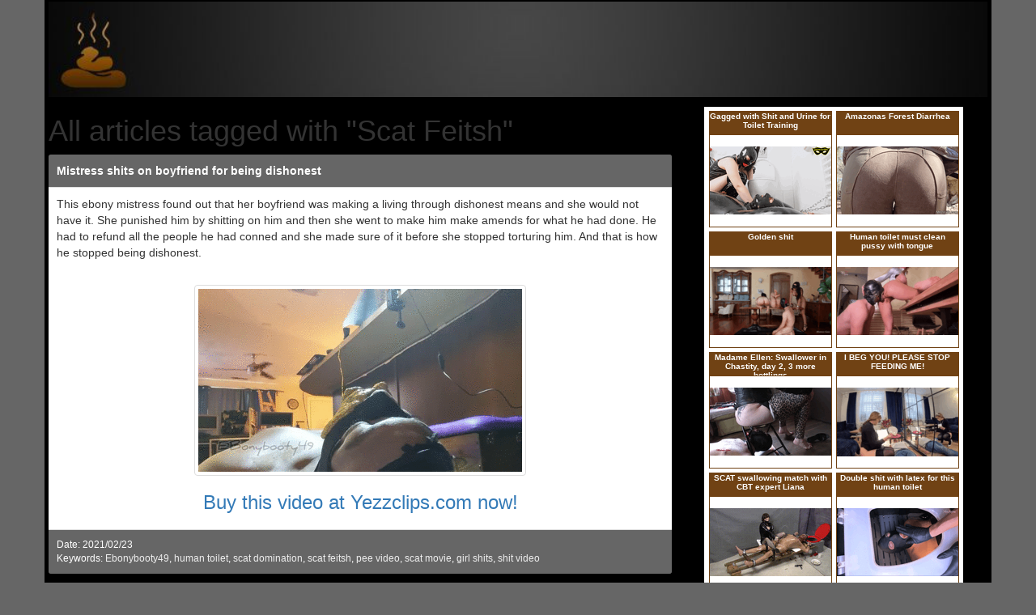

--- FILE ---
content_type: text/html; charset=UTF-8
request_url: https://www.scat-and-piss.com/keyword/scat-feitsh/
body_size: 4295
content:
<!DOCTYPE html>
<html lang="en">
    <head>
        <meta http-equiv="Content-Type" content="text/html; charset=utf-8"/>
        <meta name="viewport" content="width=device-width, initial-scale=1, maximum-scale=1, user-scalable=no">
        <meta http-equiv="X-UA-Compatible" content="IE=edge">
        <link href="https://www.scat-and-piss.com/themes/defrespg/css/bootstrap.min.css" rel="stylesheet" type="text/css" />
        <link href="https://www.scat-and-piss.com/themes/defrespg/css/main.min.css" rel="stylesheet" type="text/css" />
        <link href="https://www.scat-and-piss.com/themes/defrespg/css/custom.min.css" rel="stylesheet" type="text/css" />
		<script language="JavaScript" type="text/javascript">
			if (top.location != self.location) top.location.replace(self.location);
		</script>
        <meta name="robots" content="index,follow"/>
		<meta name="keywords" content="scat feitsh, shitting, pissing, toilet slave, scat and piss, human toilet, scat, shit eating, piss drinking, scat femdom, girl shitting" /> 
		<meta name="description" content="All femdom articles tagged with Scat Feitsh" />
        <meta http-equiv="Content-Language" content="en" />
        <title>Scat Feitsh | Scat & Piss</title>
    </head>
    <body>
        <div class="container">
            <div class="row">
                <div class="col-md-12">
                    <div class="jumbotron">
                        <img src="https://www.scat-and-piss.com/images/header.jpg" width="100%" alt="Scat Feitsh | Scat & Piss" />
                    </div>
                </div>
                <div class="col-md-8">
					<h1>All articles tagged with "Scat Feitsh"</h1>
										<div class="panel panel-default">
						<div class="panel-heading"><a href="https://www.scat-and-piss.com/2021/02/23/mistress-shits-on-boyfriend-for-being-dishonest/" title="Mistress shits on boyfriend for being dishonest">Mistress shits on boyfriend for being dishonest</a></div>
						<div class="panel-body">
							<p>
								This ebony mistress found out that her boyfriend was making a living through dishonest means and she would not have it. She punished him by shitting on him and then she went to make him make amends for what he had done. He had to refund all the people he had conned and she made sure of it before she stopped torturing him. And that is how he stopped being dishonest.
							</p>
							<br/>
							<div class="text-center">
								<a href="https://www.yezzclips.com/store_view.php?id=2326&amp;item=131932&amp;cid=scat-and-piss" target="_blank">
									<img src="https://www.scat-and-piss.com/post_images/post-606.gif" class="img img-thumbnail"/>
								</a>
								<h3>
									<a href="https://www.yezzclips.com/store_view.php?id=2326&amp;item=131932&amp;cid=scat-and-piss" target="_blank">Buy this video at Yezzclips.com now!</a>
								</h3>                                
							</div>                                
						</div>
						<div class="panel-footer">
							<p>
								<small class="pull-left postdate">
									Date: 2021/02/23
								</small>
								<span class="clearfix"></span>
							</p>
							<p>
								<small class="pull-left postkeywords">
									Keywords: <a href="https://www.scat-and-piss.com/keyword/ebonybooty49/">Ebonybooty49</a>, <a href="https://www.scat-and-piss.com/keyword/human-toilet/">human toilet</a>, <a href="https://www.scat-and-piss.com/keyword/scat-domination/">scat domination</a>, <a href="https://www.scat-and-piss.com/keyword/scat-feitsh/">scat feitsh</a>, <a href="https://www.scat-and-piss.com/keyword/pee-video/">pee video</a>, <a href="https://www.scat-and-piss.com/keyword/scat-movie/">scat movie</a>, <a href="https://www.scat-and-piss.com/keyword/girl-shits/">girl shits</a>, <a href="https://www.scat-and-piss.com/keyword/shit-video/">shit video</a>
								</small>
								<span class="clearfix"></span>
							</p>
						</div>
					</div>				
										<div id="pagination" class="text-center">
                        <nav>
                            <ul class="pagination">
								
									<li><a href="https://www.scat-and-piss.com/keyword/scat-feitsh/">1</a></li>
								
							</ul>
                        </nav>
                    </div>
                </div>
                <div class="col-md-4">
                    <div class="well text-center">
                        <iframe src="https://promo.yezzclips.com/clipsiframe/iframe2.php?cid=scat-and-piss&mode=group&mode_val=scat&color_1=704214&color_2=FFFFFF&ads_x=2&ads_y=5&showtitle=0&showbottomlink=0&sort=latest"  width="320" height="755" name="yezzads" scrolling="no" marginheight="0" marginwidth="0" frameborder="0"></iframe>
                    </div>
                    <a href="https://www.scat-and-piss.com/feed/rss/" class="btn btn-success" style="width:100%;"><span class="glyphicon glyphicon-link"></span>&nbsp; Subscribe to our RSS Feed</a>
                    <div class="list-group">
                        <a href="#" class="list-group-item active">
                            <span class="glyphicon glyphicon-file"></span>&nbsp;&nbsp;Pages
                        </a>
						                        <a href="http://www.scat-and-piss.com" class="list-group-item">Main</a>
                    </div>
                    <div class="well text-center">
                        
                    </div>
                    <div class="list-group">
                        <a href="#" class="list-group-item active">
                            <span class="glyphicon glyphicon-star"></span>&nbsp;&nbsp;Premium Sites
                        </a>
                        
                    </div>
                    <div class="list-group">
                        <a href="#" class="list-group-item active">
                            <span class="glyphicon glyphicon-book"></span>&nbsp;&nbsp;Blogroll
                        </a>
                        <a href="https://www.femdom-toilet.com" target="_blank" class="list-group-item">Femdom Toilet</a><a href="https://www.scat-femdom.net" target="_blank" class="list-group-item">Scat Femdom</a><a href="https://www.scat-vids.com" target="_blank" class="list-group-item">Scat Vids</a><a href="https://www.femdomtoilet.com" target="_blank" class="list-group-item">Femdom Toilet</a><a href="https://www.girls-scat.com" target="_blank" class="list-group-item">Girls Scat</a><a href="https://www.scatsessions.net" target="_blank" class="list-group-item">Scatsessions</a><a href="https://www.scatslavery.com" target="_blank" class="list-group-item">Scat Slavery</a><a href="https://www.girls-shit.com" target="_blank" class="list-group-item">Girls Shit</a><a href="https://www.pee-video.com" target="_blank" class="list-group-item">Pee Video</a><a href="https://www.scatfemdomvideos.com" target="_blank" class="list-group-item">Scat Femdom Videos</a><a href="https://www.pissing-girl.com" target="_blank" class="list-group-item">Pissing Girl</a><a href="https://www.scatfetishvideos.com" target="_blank" class="list-group-item">Scat Fetish Videos</a><a href="https://www.kinkypissinggirls.com" target="_blank" class="list-group-item">Kinky Pissing Girls</a><a href="https://www.sexypeeinggirls.com" target="_blank" class="list-group-item">Sexy Peeing Girls</a><a href="https://www.eating-scat.com" target="_blank" class="list-group-item">Eating Scat</a><a href="https://www.piss-movie.com" target="_blank" class="list-group-item">Piss Movie</a><a href="https://www.piss-femdom.com" target="_blank" class="list-group-item">Piss Femdom</a>
                    </div>
                    <div class="list-group">
                        <a href="#" class="list-group-item active">
                            <span class="glyphicon glyphicon-book"></span>&nbsp;&nbsp;Blog-Directories
                        </a>
                        
                    </div>
                    <div class="list-group">
                        <a href="#" class="list-group-item active">
                            <span class="glyphicon glyphicon-list-alt"></span>&nbsp;&nbsp;Toplists
                        </a>
                        <a href="https://www.scatfemdom.org/redtl/hitin.php?mid=41" target="_blank" class="list-group-item">Scatfemdom</a><a href="http://www.top-shitting.com/cgi-bin/in.cgi?id=531" target="_blank" class="list-group-item">Top Shitting</a><a href="https://www.pissfetishtop.com/redtl/hitin.php?mid=1" target="_blank" class="list-group-item">Piss Fetish Top</a><a href="https://www.scatfemdomtop.com/redtl/hitin.php?mid=1" target="_blank" class="list-group-item">Scat Femdom Top</a><a href="https://www.pissfemdomtop.com/redtl/hitin.php?mid=1" target="_blank" class="list-group-item">Piss Femdom Top</a>
                    </div>
                    <div class="well text-center">
                        <iframe src="https://promo.yezzclips.com/clipsiframe/iframe2.php?cid=scat-and-piss&mode=group&mode_val=scat&color_1=704214&color_2=FFFFFF&ads_x=2&ads_y=2&showtitle=0&showbottomlink=0&sort=top"  width="320" height="300" name="yezzads2" scrolling="no" marginheight="0" marginwidth="0" frameborder="0"></iframe>
                    </div>
                     <div class="list-group">
                        <a href="#" class="list-group-item active">
                            <span class="glyphicon glyphicon-star"></span>&nbsp;&nbsp;Favorite Keywords
                        </a>
						<span class="label label-default" style="line-height: 2; font-size:14px;"><a href="https://www.scat-and-piss.com/keyword/drinking-pee/">drinking pee</a></span> <span class="label label-default" style="line-height: 2; font-size:14px;"><a href="https://www.scat-and-piss.com/keyword/eating-scat/">eating scat</a></span> <span class="label label-default" style="line-height: 2; font-size:12px;"><a href="https://www.scat-and-piss.com/keyword/eating-shit/">eating shit</a></span> <span class="label label-default" style="line-height: 2; font-size:12px;"><a href="https://www.scat-and-piss.com/keyword/femdom/">femdom</a></span> <span class="label label-default" style="line-height: 2; font-size:14px;"><a href="https://www.scat-and-piss.com/keyword/girl-shits/">girl shits</a></span> <span class="label label-default" style="line-height: 2; font-size:14px;"><a href="https://www.scat-and-piss.com/keyword/girl-shitting/">girl shitting</a></span> <span class="label label-default" style="line-height: 2; font-size:12px;"><a href="https://www.scat-and-piss.com/keyword/hot-piss/">hot piss</a></span> <span class="label label-default" style="line-height: 2; font-size:20px;"><a href="https://www.scat-and-piss.com/keyword/human-toilet/">human toilet</a></span> <span class="label label-default" style="line-height: 2; font-size:12px;"><a href="https://www.scat-and-piss.com/keyword/mistress-gaia/">mistress gaia</a></span> <span class="label label-default" style="line-height: 2; font-size:14px;"><a href="https://www.scat-and-piss.com/keyword/pee-video/">pee video</a></span> <span class="label label-default" style="line-height: 2; font-size:12px;"><a href="https://www.scat-and-piss.com/keyword/piss/">piss</a></span> <span class="label label-default" style="line-height: 2; font-size:16px;"><a href="https://www.scat-and-piss.com/keyword/piss-drinking/">piss drinking</a></span> <span class="label label-default" style="line-height: 2; font-size:12px;"><a href="https://www.scat-and-piss.com/keyword/piss-femdom/">piss femdom</a></span> <span class="label label-default" style="line-height: 2; font-size:20px;"><a href="https://www.scat-and-piss.com/keyword/pissing/">pissing</a></span> <span class="label label-default" style="line-height: 2; font-size:12px;"><a href="https://www.scat-and-piss.com/keyword/pissing-femdom/">pissing femdom</a></span> <span class="label label-default" style="line-height: 2; font-size:12px;"><a href="https://www.scat-and-piss.com/keyword/pissing-girl/">pissing girl</a></span> <span class="label label-default" style="line-height: 2; font-size:16px;"><a href="https://www.scat-and-piss.com/keyword/scat/">scat</a></span> <span class="label label-default" style="line-height: 2; font-size:20px;"><a href="https://www.scat-and-piss.com/keyword/scat-and-piss/">scat and piss</a></span> <span class="label label-default" style="line-height: 2; font-size:14px;"><a href="https://www.scat-and-piss.com/keyword/scat-domination/">scat domination</a></span> <span class="label label-default" style="line-height: 2; font-size:14px;"><a href="https://www.scat-and-piss.com/keyword/scat-eater/">scat eater</a></span> <span class="label label-default" style="line-height: 2; font-size:16px;"><a href="https://www.scat-and-piss.com/keyword/scat-femdom/">scat femdom</a></span> <span class="label label-default" style="line-height: 2; font-size:12px;"><a href="https://www.scat-and-piss.com/keyword/scat-fetish/">scat fetish</a></span> <span class="label label-default" style="line-height: 2; font-size:14px;"><a href="https://www.scat-and-piss.com/keyword/scat-movie/">scat movie</a></span> <span class="label label-default" style="line-height: 2; font-size:14px;"><a href="https://www.scat-and-piss.com/keyword/scat-video/">scat video</a></span> <span class="label label-default" style="line-height: 2; font-size:12px;"><a href="https://www.scat-and-piss.com/keyword/scatting/">scatting</a></span> <span class="label label-default" style="line-height: 2; font-size:14px;"><a href="https://www.scat-and-piss.com/keyword/shit/">shit</a></span> <span class="label label-default" style="line-height: 2; font-size:16px;"><a href="https://www.scat-and-piss.com/keyword/shit-eating/">shit eating</a></span> <span class="label label-default" style="line-height: 2; font-size:14px;"><a href="https://www.scat-and-piss.com/keyword/shit-video/">shit video</a></span> <span class="label label-default" style="line-height: 2; font-size:24px;"><a href="https://www.scat-and-piss.com/keyword/shitting/">shitting</a></span> <span class="label label-default" style="line-height: 2; font-size:20px;"><a href="https://www.scat-and-piss.com/keyword/toilet-slave/">toilet slave</a></span> 
                    </div>
                    <div class="well text-center">
                        
                    </div>
                    <div class="list-group">
                        <a href="#" class="list-group-item active">
                            <span class="glyphicon glyphicon-th-list"></span>&nbsp;&nbsp;Archives
                        </a>
						<div class="archives" style="position: relative; display: block; border: none; margin-bottom: 0; border-bottom-right-radius: 4px; border-bottom-left-radius: 4px;background-color: #666; color: #FFF; padding: 5px;">
							<select onchange="location = this.value;" class="form-control">
								<option value="https://www.scat-and-piss.com/archive/2025/01/">2025-01 (1 Posts)</option><option value="https://www.scat-and-piss.com/archive/2024/12/">2024-12 (1 Posts)</option><option value="https://www.scat-and-piss.com/archive/2024/11/">2024-11 (1 Posts)</option><option value="https://www.scat-and-piss.com/archive/2024/10/">2024-10 (1 Posts)</option><option value="https://www.scat-and-piss.com/archive/2024/09/">2024-09 (1 Posts)</option><option value="https://www.scat-and-piss.com/archive/2024/08/">2024-08 (1 Posts)</option><option value="https://www.scat-and-piss.com/archive/2024/07/">2024-07 (1 Posts)</option><option value="https://www.scat-and-piss.com/archive/2024/06/">2024-06 (1 Posts)</option><option value="https://www.scat-and-piss.com/archive/2024/05/">2024-05 (1 Posts)</option><option value="https://www.scat-and-piss.com/archive/2024/04/">2024-04 (1 Posts)</option><option value="https://www.scat-and-piss.com/archive/2024/03/">2024-03 (1 Posts)</option><option value="https://www.scat-and-piss.com/archive/2024/02/">2024-02 (2 Posts)</option><option value="https://www.scat-and-piss.com/archive/2024/01/">2024-01 (1 Posts)</option><option value="https://www.scat-and-piss.com/archive/2023/12/">2023-12 (1 Posts)</option><option value="https://www.scat-and-piss.com/archive/2023/11/">2023-11 (1 Posts)</option><option value="https://www.scat-and-piss.com/archive/2023/10/">2023-10 (1 Posts)</option><option value="https://www.scat-and-piss.com/archive/2023/09/">2023-09 (1 Posts)</option><option value="https://www.scat-and-piss.com/archive/2023/08/">2023-08 (1 Posts)</option><option value="https://www.scat-and-piss.com/archive/2023/07/">2023-07 (1 Posts)</option><option value="https://www.scat-and-piss.com/archive/2023/06/">2023-06 (1 Posts)</option><option value="https://www.scat-and-piss.com/archive/2023/05/">2023-05 (1 Posts)</option><option value="https://www.scat-and-piss.com/archive/2023/04/">2023-04 (1 Posts)</option><option value="https://www.scat-and-piss.com/archive/2023/03/">2023-03 (2 Posts)</option><option value="https://www.scat-and-piss.com/archive/2023/02/">2023-02 (1 Posts)</option><option value="https://www.scat-and-piss.com/archive/2023/01/">2023-01 (1 Posts)</option><option value="https://www.scat-and-piss.com/archive/2022/12/">2022-12 (1 Posts)</option><option value="https://www.scat-and-piss.com/archive/2022/11/">2022-11 (1 Posts)</option><option value="https://www.scat-and-piss.com/archive/2022/10/">2022-10 (1 Posts)</option><option value="https://www.scat-and-piss.com/archive/2022/09/">2022-09 (1 Posts)</option><option value="https://www.scat-and-piss.com/archive/2022/08/">2022-08 (1 Posts)</option><option value="https://www.scat-and-piss.com/archive/2022/07/">2022-07 (1 Posts)</option><option value="https://www.scat-and-piss.com/archive/2022/06/">2022-06 (1 Posts)</option><option value="https://www.scat-and-piss.com/archive/2022/05/">2022-05 (1 Posts)</option><option value="https://www.scat-and-piss.com/archive/2022/04/">2022-04 (1 Posts)</option><option value="https://www.scat-and-piss.com/archive/2022/03/">2022-03 (2 Posts)</option><option value="https://www.scat-and-piss.com/archive/2022/02/">2022-02 (1 Posts)</option><option value="https://www.scat-and-piss.com/archive/2022/01/">2022-01 (7 Posts)</option><option value="https://www.scat-and-piss.com/archive/2021/12/">2021-12 (7 Posts)</option><option value="https://www.scat-and-piss.com/archive/2021/11/">2021-11 (7 Posts)</option><option value="https://www.scat-and-piss.com/archive/2021/10/">2021-10 (7 Posts)</option><option value="https://www.scat-and-piss.com/archive/2021/09/">2021-09 (7 Posts)</option><option value="https://www.scat-and-piss.com/archive/2021/08/">2021-08 (9 Posts)</option><option value="https://www.scat-and-piss.com/archive/2021/07/">2021-07 (9 Posts)</option><option value="https://www.scat-and-piss.com/archive/2021/06/">2021-06 (9 Posts)</option><option value="https://www.scat-and-piss.com/archive/2021/05/">2021-05 (8 Posts)</option><option value="https://www.scat-and-piss.com/archive/2021/04/">2021-04 (8 Posts)</option><option value="https://www.scat-and-piss.com/archive/2021/03/">2021-03 (7 Posts)</option><option value="https://www.scat-and-piss.com/archive/2021/02/">2021-02 (7 Posts)</option><option value="https://www.scat-and-piss.com/archive/2021/01/">2021-01 (8 Posts)</option><option value="https://www.scat-and-piss.com/archive/2020/12/">2020-12 (8 Posts)</option><option value="https://www.scat-and-piss.com/archive/2020/11/">2020-11 (9 Posts)</option><option value="https://www.scat-and-piss.com/archive/2020/10/">2020-10 (7 Posts)</option><option value="https://www.scat-and-piss.com/archive/2020/09/">2020-09 (7 Posts)</option><option value="https://www.scat-and-piss.com/archive/2020/08/">2020-08 (9 Posts)</option><option value="https://www.scat-and-piss.com/archive/2020/07/">2020-07 (9 Posts)</option><option value="https://www.scat-and-piss.com/archive/2020/06/">2020-06 (9 Posts)</option><option value="https://www.scat-and-piss.com/archive/2020/05/">2020-05 (8 Posts)</option><option value="https://www.scat-and-piss.com/archive/2020/04/">2020-04 (4 Posts)</option><option value="https://www.scat-and-piss.com/archive/2020/03/">2020-03 (4 Posts)</option><option value="https://www.scat-and-piss.com/archive/2020/02/">2020-02 (4 Posts)</option><option value="https://www.scat-and-piss.com/archive/2020/01/">2020-01 (5 Posts)</option><option value="https://www.scat-and-piss.com/archive/2019/12/">2019-12 (4 Posts)</option><option value="https://www.scat-and-piss.com/archive/2019/11/">2019-11 (5 Posts)</option><option value="https://www.scat-and-piss.com/archive/2019/10/">2019-10 (4 Posts)</option><option value="https://www.scat-and-piss.com/archive/2019/09/">2019-09 (4 Posts)</option><option value="https://www.scat-and-piss.com/archive/2019/08/">2019-08 (5 Posts)</option><option value="https://www.scat-and-piss.com/archive/2019/07/">2019-07 (4 Posts)</option><option value="https://www.scat-and-piss.com/archive/2019/06/">2019-06 (4 Posts)</option><option value="https://www.scat-and-piss.com/archive/2019/05/">2019-05 (5 Posts)</option><option value="https://www.scat-and-piss.com/archive/2019/04/">2019-04 (4 Posts)</option><option value="https://www.scat-and-piss.com/archive/2019/03/">2019-03 (5 Posts)</option><option value="https://www.scat-and-piss.com/archive/2019/02/">2019-02 (4 Posts)</option><option value="https://www.scat-and-piss.com/archive/2019/01/">2019-01 (4 Posts)</option><option value="https://www.scat-and-piss.com/archive/2018/12/">2018-12 (4 Posts)</option><option value="https://www.scat-and-piss.com/archive/2018/11/">2018-11 (5 Posts)</option><option value="https://www.scat-and-piss.com/archive/2018/10/">2018-10 (4 Posts)</option><option value="https://www.scat-and-piss.com/archive/2018/09/">2018-09 (4 Posts)</option><option value="https://www.scat-and-piss.com/archive/2018/08/">2018-08 (5 Posts)</option><option value="https://www.scat-and-piss.com/archive/2018/07/">2018-07 (4 Posts)</option><option value="https://www.scat-and-piss.com/archive/2018/06/">2018-06 (5 Posts)</option><option value="https://www.scat-and-piss.com/archive/2018/05/">2018-05 (4 Posts)</option><option value="https://www.scat-and-piss.com/archive/2018/04/">2018-04 (4 Posts)</option><option value="https://www.scat-and-piss.com/archive/2018/03/">2018-03 (5 Posts)</option><option value="https://www.scat-and-piss.com/archive/2018/02/">2018-02 (4 Posts)</option><option value="https://www.scat-and-piss.com/archive/2018/01/">2018-01 (4 Posts)</option><option value="https://www.scat-and-piss.com/archive/2017/12/">2017-12 (5 Posts)</option><option value="https://www.scat-and-piss.com/archive/2017/11/">2017-11 (4 Posts)</option><option value="https://www.scat-and-piss.com/archive/2017/10/">2017-10 (4 Posts)</option><option value="https://www.scat-and-piss.com/archive/2017/09/">2017-09 (5 Posts)</option><option value="https://www.scat-and-piss.com/archive/2017/08/">2017-08 (4 Posts)</option><option value="https://www.scat-and-piss.com/archive/2017/07/">2017-07 (4 Posts)</option><option value="https://www.scat-and-piss.com/archive/2017/06/">2017-06 (5 Posts)</option><option value="https://www.scat-and-piss.com/archive/2017/05/">2017-05 (4 Posts)</option><option value="https://www.scat-and-piss.com/archive/2017/04/">2017-04 (4 Posts)</option><option value="https://www.scat-and-piss.com/archive/2017/03/">2017-03 (5 Posts)</option><option value="https://www.scat-and-piss.com/archive/2017/02/">2017-02 (4 Posts)</option><option value="https://www.scat-and-piss.com/archive/2017/01/">2017-01 (4 Posts)</option><option value="https://www.scat-and-piss.com/archive/2016/12/">2016-12 (5 Posts)</option><option value="https://www.scat-and-piss.com/archive/2016/11/">2016-11 (4 Posts)</option><option value="https://www.scat-and-piss.com/archive/2016/10/">2016-10 (4 Posts)</option><option value="https://www.scat-and-piss.com/archive/2016/09/">2016-09 (5 Posts)</option><option value="https://www.scat-and-piss.com/archive/2016/08/">2016-08 (4 Posts)</option><option value="https://www.scat-and-piss.com/archive/2016/07/">2016-07 (5 Posts)</option><option value="https://www.scat-and-piss.com/archive/2016/06/">2016-06 (4 Posts)</option><option value="https://www.scat-and-piss.com/archive/2016/05/">2016-05 (4 Posts)</option><option value="https://www.scat-and-piss.com/archive/2016/04/">2016-04 (3 Posts)</option><option value="https://www.scat-and-piss.com/archive/2016/03/">2016-03 (2 Posts)</option><option value="https://www.scat-and-piss.com/archive/2016/02/">2016-02 (2 Posts)</option><option value="https://www.scat-and-piss.com/archive/2016/01/">2016-01 (3 Posts)</option><option value="https://www.scat-and-piss.com/archive/2015/12/">2015-12 (4 Posts)</option><option value="https://www.scat-and-piss.com/archive/2015/11/">2015-11 (4 Posts)</option><option value="https://www.scat-and-piss.com/archive/2015/10/">2015-10 (5 Posts)</option><option value="https://www.scat-and-piss.com/archive/2015/09/">2015-09 (4 Posts)</option><option value="https://www.scat-and-piss.com/archive/2015/08/">2015-08 (2 Posts)</option><option value="https://www.scat-and-piss.com/archive/2015/07/">2015-07 (2 Posts)</option><option value="https://www.scat-and-piss.com/archive/2015/06/">2015-06 (3 Posts)</option><option value="https://www.scat-and-piss.com/archive/2015/05/">2015-05 (2 Posts)</option><option value="https://www.scat-and-piss.com/archive/2015/04/">2015-04 (2 Posts)</option><option value="https://www.scat-and-piss.com/archive/2015/03/">2015-03 (2 Posts)</option><option value="https://www.scat-and-piss.com/archive/2015/02/">2015-02 (2 Posts)</option><option value="https://www.scat-and-piss.com/archive/2015/01/">2015-01 (2 Posts)</option><option value="https://www.scat-and-piss.com/archive/2014/12/">2014-12 (3 Posts)</option><option value="https://www.scat-and-piss.com/archive/2014/11/">2014-11 (2 Posts)</option><option value="https://www.scat-and-piss.com/archive/2014/10/">2014-10 (2 Posts)</option><option value="https://www.scat-and-piss.com/archive/2014/09/">2014-09 (2 Posts)</option><option value="https://www.scat-and-piss.com/archive/2014/08/">2014-08 (3 Posts)</option><option value="https://www.scat-and-piss.com/archive/2014/07/">2014-07 (2 Posts)</option><option value="https://www.scat-and-piss.com/archive/2014/06/">2014-06 (2 Posts)</option><option value="https://www.scat-and-piss.com/archive/2014/05/">2014-05 (3 Posts)</option><option value="https://www.scat-and-piss.com/archive/2014/04/">2014-04 (2 Posts)</option><option value="https://www.scat-and-piss.com/archive/2014/03/">2014-03 (2 Posts)</option><option value="https://www.scat-and-piss.com/archive/2014/02/">2014-02 (2 Posts)</option><option value="https://www.scat-and-piss.com/archive/2014/01/">2014-01 (2 Posts)</option><option value="https://www.scat-and-piss.com/archive/2013/12/">2013-12 (2 Posts)</option><option value="https://www.scat-and-piss.com/archive/2013/11/">2013-11 (3 Posts)</option><option value="https://www.scat-and-piss.com/archive/2013/10/">2013-10 (5 Posts)</option><option value="https://www.scat-and-piss.com/archive/2013/09/">2013-09 (9 Posts)</option><option value="https://www.scat-and-piss.com/archive/2013/08/">2013-08 (9 Posts)</option><option value="https://www.scat-and-piss.com/archive/2013/07/">2013-07 (9 Posts)</option><option value="https://www.scat-and-piss.com/archive/2013/06/">2013-06 (8 Posts)</option><option value="https://www.scat-and-piss.com/archive/2013/05/">2013-05 (7 Posts)</option><option value="https://www.scat-and-piss.com/archive/2013/04/">2013-04 (5 Posts)</option><option value="https://www.scat-and-piss.com/archive/2013/03/">2013-03 (4 Posts)</option><option value="https://www.scat-and-piss.com/archive/2013/02/">2013-02 (15 Posts)</option><option value="https://www.scat-and-piss.com/archive/2013/01/">2013-01 (21 Posts)</option><option value="https://www.scat-and-piss.com/archive/2012/12/">2012-12 (21 Posts)</option><option value="https://www.scat-and-piss.com/archive/2012/11/">2012-11 (30 Posts)</option><option value="https://www.scat-and-piss.com/archive/2012/10/">2012-10 (38 Posts)</option><option value="https://www.scat-and-piss.com/archive/2012/09/">2012-09 (30 Posts)</option><option value="https://www.scat-and-piss.com/archive/2012/08/">2012-08 (31 Posts)</option>
							</select>
						</div>
                    </div>
                    <div class="well text-center">
                        
                    </div>
					<div class="list-group">
                        <a href="#" class="list-group-item active">
                            <span class="glyphicon glyphicon-time"></span>&nbsp;&nbsp;Latest entries
                        </a>
						<a href="https://www.scat-and-piss.com/2025/01/02/goddess-panther-uses-shit-as-weapon/" class="list-group-item">Goddess Panther uses shit as weapon</a> <a href="https://www.scat-and-piss.com/2024/12/05/mistress-cosmo-gets-shit-licked-from-her-ass/" class="list-group-item">Mistress Cosmo gets shit licked from her ass</a> <a href="https://www.scat-and-piss.com/2024/11/07/mistresses-shit-on-guy-for-being-clueless/" class="list-group-item">Mistresses shit on guy for being clueless</a> <a href="https://www.scat-and-piss.com/2024/10/10/mistress-van-licks-shits-on-guy-to-endure-humiliation/" class="list-group-item">Mistress Van Licks shits on guy to endure humiliation</a> <a href="https://www.scat-and-piss.com/2024/09/12/lady-catx-shits-on-camera/" class="list-group-item">Lady Catx shits on camera</a> <a href="https://www.scat-and-piss.com/2024/08/15/mistress-haley-watches-slave-eat-shit-from-a-plate/" class="list-group-item">Mistress Haley watches slave eat shit from a plate</a> <a href="https://www.scat-and-piss.com/2024/07/18/mistress-nica-shits-on-guy-for-being-ignorant/" class="list-group-item">Mistress Nica shits on guy for being ignorant</a> <a href="https://www.scat-and-piss.com/2024/06/20/mistress-gets-guy-to-eat-poo-while-jerking-him-off/" class="list-group-item">Mistress gets guy to eat poo while jerking him off</a> <a href="https://www.scat-and-piss.com/2024/05/23/mistress-humiliates-slaves-and-makes-them-jerk-off/" class="list-group-item">Mistress humiliates slaves and makes them jerk off</a> <a href="https://www.scat-and-piss.com/2024/04/25/mistresses-shit-on-guy-for-wanting-an-orgy/" class="list-group-item">Mistresses shit on guy for wanting an orgy</a> 
                    </div>
                </div>
            </div>
        </div>
		
		<script src="https://promo.yoochat.net/imad/popup.php?cid=scat-and-piss&catid=0&lid=1&imgs=200&langf=1" type="text/javascript"></script>
    </body>
</html>


--- FILE ---
content_type: text/html; charset=utf-8
request_url: https://promo.yezzclips.com/clipsiframe/iframe2.php?cid=scat-and-piss&mode=group&mode_val=scat&color_1=704214&color_2=FFFFFF&ads_x=2&ads_y=5&showtitle=0&showbottomlink=0&sort=latest
body_size: 9995
content:

<!DOCTYPE html PUBLIC "-//W3C//DTD XHTML 1.0 Transitional//EN" "https://www.w3.org/TR/xhtml1/DTD/xhtml1-transitional.dtd">
<html xmlns="https://www.w3.org/1999/xhtml">
	<head>
		<meta http-equiv="Content-Type" content="text/html; charset=utf-8" />
		<title>YezzClips</title>
		<style type="text/css">
		<!--
		body { background-color: #FFFFFF; margin: 0px; padding: 0px; }
		.box_title { font-size: 10px; color: #FFFFFF;  font-family: Verdana, Arial, Helvetica, sans-serif; font-weight: bold; height:28px; }
		.box_title a:link{ color: #FFFFFF; text-decoration:none; }
		.box_title a:visited{ color: #FFFFFF; text-decoration:none; }
		.box_title a:hover{ color: #FFFFFF; text-decoration:underline; }
		.box_title a:active{ color: #FFFFFF; text-decoration:none; }
		.titlecontainer{ width:100%; height:28px;overflow:hidden; }
		.titlecontainer a:link{ color: #FFFFFF; text-decoration:none; }
		.titlecontainer a:visited{ color: #FFFFFF; text-decoration:none; }
		.titlecontainer a:hover{ color: #FFFFFF; text-decoration:underline; }
		.titlecontainer a:active{ color: #FFFFFF; text-decoration:none; }
		.overall_title { font-size: 12px; color: #704214; font-family: Verdana, Arial, Helvetica, sans-serif; font-weight: bold; }
		.overall_title a:link{ color: #704214; text-decoration:none; }
		.overall_title a:visited{ color: #704214; text-decoration:none; }
		.overall_title a:hover{ color: #704214; text-decoration:underline; }
		.overall_title a:active{ color: #704214; text-decoration:none; }
		.bottomlink { font-size: 16px; color: #704214; font-family: Verdana, Arial, Helvetica, sans-serif; font-weight: bold; }
		.bottomlink a:link{ color: #704214; text-decoration:none; }
		.bottomlink a:visited{ color: #704214; text-decoration:none; }
		.bottomlink a:hover{ color: #704214; text-decoration:underline; }
		.bottomlink a:active{ color: #704214; text-decoration:none; }
		-->
		</style>
	</head>

	<body>
		<div align="center">
			<table border="0" cellspacing="5" cellpadding="0">
		
				<tr>
		
				<td>
					<table width="152" border="0" cellpadding="0" cellspacing="1" bgcolor="#704214">
						<tr>
							<td height="20" align="center" valign="middle" class="box_title"><div class="titlecontainer"><a href="https://promo.yezzclips.com/clipsiframe/click.php?cid=scat-and-piss&amp;sid=3604&amp;iid=209817" target="_blank">Gagged with Shit and Urine for Toilet Training</a></div></td>
						</tr>
						<tr>
							<td height="113" align="center" valign="middle" bgcolor="#FFFFFF"><a href="https://promo.yezzclips.com/clipsiframe/click.php?cid=scat-and-piss&amp;sid=3604&amp;iid=209817" target="_blank"><img src="https://promo.yezzclips.com/clip_images/thumbs/tfss-3604-209817.gif" alt="Gagged with Shit and Urine for Toilet Training" border="0" /></a></td>
						</tr>
					</table>
				</td>
		
				<td>
					<table width="152" border="0" cellpadding="0" cellspacing="1" bgcolor="#704214">
						<tr>
							<td height="20" align="center" valign="middle" class="box_title"><div class="titlecontainer"><a href="https://promo.yezzclips.com/clipsiframe/click.php?cid=scat-and-piss&amp;sid=3922&amp;iid=208302" target="_blank">Amazonas Forest Diarrhea</a></div></td>
						</tr>
						<tr>
							<td height="113" align="center" valign="middle" bgcolor="#FFFFFF"><a href="https://promo.yezzclips.com/clipsiframe/click.php?cid=scat-and-piss&amp;sid=3922&amp;iid=208302" target="_blank"><img src="https://promo.yezzclips.com/clip_images/thumbs/tfss-3922-208302.gif" alt="Amazonas Forest Diarrhea" border="0" /></a></td>
						</tr>
					</table>
				</td>
		
			</tr>
			<tr>
			
				<td>
					<table width="152" border="0" cellpadding="0" cellspacing="1" bgcolor="#704214">
						<tr>
							<td height="20" align="center" valign="middle" class="box_title"><div class="titlecontainer"><a href="https://promo.yezzclips.com/clipsiframe/click.php?cid=scat-and-piss&amp;sid=572&amp;iid=206036" target="_blank">Golden shit</a></div></td>
						</tr>
						<tr>
							<td height="113" align="center" valign="middle" bgcolor="#FFFFFF"><a href="https://promo.yezzclips.com/clipsiframe/click.php?cid=scat-and-piss&amp;sid=572&amp;iid=206036" target="_blank"><img src="https://promo.yezzclips.com/clip_images/thumbs/tfss-572-206036.gif" alt="Golden shit" border="0" /></a></td>
						</tr>
					</table>
				</td>
		
				<td>
					<table width="152" border="0" cellpadding="0" cellspacing="1" bgcolor="#704214">
						<tr>
							<td height="20" align="center" valign="middle" class="box_title"><div class="titlecontainer"><a href="https://promo.yezzclips.com/clipsiframe/click.php?cid=scat-and-piss&amp;sid=3964&amp;iid=209888" target="_blank">Human toilet must clean pussy with tongue</a></div></td>
						</tr>
						<tr>
							<td height="113" align="center" valign="middle" bgcolor="#FFFFFF"><a href="https://promo.yezzclips.com/clipsiframe/click.php?cid=scat-and-piss&amp;sid=3964&amp;iid=209888" target="_blank"><img src="https://promo.yezzclips.com/clip_images/thumbs/tfss-3964-209888.gif" alt="Human toilet must clean pussy with tongue" border="0" /></a></td>
						</tr>
					</table>
				</td>
		
			</tr>
			<tr>
			
				<td>
					<table width="152" border="0" cellpadding="0" cellspacing="1" bgcolor="#704214">
						<tr>
							<td height="20" align="center" valign="middle" class="box_title"><div class="titlecontainer"><a href="https://promo.yezzclips.com/clipsiframe/click.php?cid=scat-and-piss&amp;sid=2510&amp;iid=209381" target="_blank">Madame Ellen: Swallower in Chastity, day 2, 3 more bottlings</a></div></td>
						</tr>
						<tr>
							<td height="113" align="center" valign="middle" bgcolor="#FFFFFF"><a href="https://promo.yezzclips.com/clipsiframe/click.php?cid=scat-and-piss&amp;sid=2510&amp;iid=209381" target="_blank"><img src="https://promo.yezzclips.com/clip_images/thumbs/tfss-2510-209381.gif" alt="Madame Ellen: Swallower in Chastity, day 2, 3 more bottlings" border="0" /></a></td>
						</tr>
					</table>
				</td>
		
				<td>
					<table width="152" border="0" cellpadding="0" cellspacing="1" bgcolor="#704214">
						<tr>
							<td height="20" align="center" valign="middle" class="box_title"><div class="titlecontainer"><a href="https://promo.yezzclips.com/clipsiframe/click.php?cid=scat-and-piss&amp;sid=3404&amp;iid=209836" target="_blank">I BEG YOU! PLEASE STOP FEEDING ME!</a></div></td>
						</tr>
						<tr>
							<td height="113" align="center" valign="middle" bgcolor="#FFFFFF"><a href="https://promo.yezzclips.com/clipsiframe/click.php?cid=scat-and-piss&amp;sid=3404&amp;iid=209836" target="_blank"><img src="https://promo.yezzclips.com/clip_images/thumbs/tfss-3404-209836.gif" alt="I BEG YOU! PLEASE STOP FEEDING ME!" border="0" /></a></td>
						</tr>
					</table>
				</td>
		
			</tr>
			<tr>
			
				<td>
					<table width="152" border="0" cellpadding="0" cellspacing="1" bgcolor="#704214">
						<tr>
							<td height="20" align="center" valign="middle" class="box_title"><div class="titlecontainer"><a href="https://promo.yezzclips.com/clipsiframe/click.php?cid=scat-and-piss&amp;sid=3518&amp;iid=209824" target="_blank">SCAT swallowing match with CBT expert Liana</a></div></td>
						</tr>
						<tr>
							<td height="113" align="center" valign="middle" bgcolor="#FFFFFF"><a href="https://promo.yezzclips.com/clipsiframe/click.php?cid=scat-and-piss&amp;sid=3518&amp;iid=209824" target="_blank"><img src="https://promo.yezzclips.com/clip_images/thumbs/tfss-3518-209824.gif" alt="SCAT swallowing match with CBT expert Liana" border="0" /></a></td>
						</tr>
					</table>
				</td>
		
				<td>
					<table width="152" border="0" cellpadding="0" cellspacing="1" bgcolor="#704214">
						<tr>
							<td height="20" align="center" valign="middle" class="box_title"><div class="titlecontainer"><a href="https://promo.yezzclips.com/clipsiframe/click.php?cid=scat-and-piss&amp;sid=3964&amp;iid=209686" target="_blank">Double shit with latex for this human toilet</a></div></td>
						</tr>
						<tr>
							<td height="113" align="center" valign="middle" bgcolor="#FFFFFF"><a href="https://promo.yezzclips.com/clipsiframe/click.php?cid=scat-and-piss&amp;sid=3964&amp;iid=209686" target="_blank"><img src="https://promo.yezzclips.com/clip_images/thumbs/tfss-3964-209686.gif" alt="Double shit with latex for this human toilet" border="0" /></a></td>
						</tr>
					</table>
				</td>
		
			</tr>
			<tr>
			
				<td>
					<table width="152" border="0" cellpadding="0" cellspacing="1" bgcolor="#704214">
						<tr>
							<td height="20" align="center" valign="middle" class="box_title"><div class="titlecontainer"><a href="https://promo.yezzclips.com/clipsiframe/click.php?cid=scat-and-piss&amp;sid=3424&amp;iid=209345" target="_blank">Tied schoolgirl blowout</a></div></td>
						</tr>
						<tr>
							<td height="113" align="center" valign="middle" bgcolor="#FFFFFF"><a href="https://promo.yezzclips.com/clipsiframe/click.php?cid=scat-and-piss&amp;sid=3424&amp;iid=209345" target="_blank"><img src="https://promo.yezzclips.com/clip_images/thumbs/tfss-3424-209345.gif" alt="Tied schoolgirl blowout" border="0" /></a></td>
						</tr>
					</table>
				</td>
		
				<td>
					<table width="152" border="0" cellpadding="0" cellspacing="1" bgcolor="#704214">
						<tr>
							<td height="20" align="center" valign="middle" class="box_title"><div class="titlecontainer"><a href="https://promo.yezzclips.com/clipsiframe/click.php?cid=scat-and-piss&amp;sid=3922&amp;iid=209755" target="_blank">Lith and Medea Defile Their Slut With Shit</a></div></td>
						</tr>
						<tr>
							<td height="113" align="center" valign="middle" bgcolor="#FFFFFF"><a href="https://promo.yezzclips.com/clipsiframe/click.php?cid=scat-and-piss&amp;sid=3922&amp;iid=209755" target="_blank"><img src="https://promo.yezzclips.com/clip_images/thumbs/tfss-3922-209755.gif" alt="Lith and Medea Defile Their Slut With Shit" border="0" /></a></td>
						</tr>
					</table>
				</td>
		
			</tr>
			<tr>
			
				</tr>
		
			</table>
		</div>
	</body>
</html>
	

--- FILE ---
content_type: text/html; charset=utf-8
request_url: https://promo.yezzclips.com/clipsiframe/iframe2.php?cid=scat-and-piss&mode=group&mode_val=scat&color_1=704214&color_2=FFFFFF&ads_x=2&ads_y=2&showtitle=0&showbottomlink=0&sort=top
body_size: 5183
content:

<!DOCTYPE html PUBLIC "-//W3C//DTD XHTML 1.0 Transitional//EN" "https://www.w3.org/TR/xhtml1/DTD/xhtml1-transitional.dtd">
<html xmlns="https://www.w3.org/1999/xhtml">
	<head>
		<meta http-equiv="Content-Type" content="text/html; charset=utf-8" />
		<title>YezzClips</title>
		<style type="text/css">
		<!--
		body { background-color: #FFFFFF; margin: 0px; padding: 0px; }
		.box_title { font-size: 10px; color: #FFFFFF;  font-family: Verdana, Arial, Helvetica, sans-serif; font-weight: bold; height:28px; }
		.box_title a:link{ color: #FFFFFF; text-decoration:none; }
		.box_title a:visited{ color: #FFFFFF; text-decoration:none; }
		.box_title a:hover{ color: #FFFFFF; text-decoration:underline; }
		.box_title a:active{ color: #FFFFFF; text-decoration:none; }
		.titlecontainer{ width:100%; height:28px;overflow:hidden; }
		.titlecontainer a:link{ color: #FFFFFF; text-decoration:none; }
		.titlecontainer a:visited{ color: #FFFFFF; text-decoration:none; }
		.titlecontainer a:hover{ color: #FFFFFF; text-decoration:underline; }
		.titlecontainer a:active{ color: #FFFFFF; text-decoration:none; }
		.overall_title { font-size: 12px; color: #704214; font-family: Verdana, Arial, Helvetica, sans-serif; font-weight: bold; }
		.overall_title a:link{ color: #704214; text-decoration:none; }
		.overall_title a:visited{ color: #704214; text-decoration:none; }
		.overall_title a:hover{ color: #704214; text-decoration:underline; }
		.overall_title a:active{ color: #704214; text-decoration:none; }
		.bottomlink { font-size: 16px; color: #704214; font-family: Verdana, Arial, Helvetica, sans-serif; font-weight: bold; }
		.bottomlink a:link{ color: #704214; text-decoration:none; }
		.bottomlink a:visited{ color: #704214; text-decoration:none; }
		.bottomlink a:hover{ color: #704214; text-decoration:underline; }
		.bottomlink a:active{ color: #704214; text-decoration:none; }
		-->
		</style>
	</head>

	<body>
		<div align="center">
			<table border="0" cellspacing="5" cellpadding="0">
		
				<tr>
		
				<td>
					<table width="152" border="0" cellpadding="0" cellspacing="1" bgcolor="#704214">
						<tr>
							<td height="20" align="center" valign="middle" class="box_title"><div class="titlecontainer"><a href="https://promo.yezzclips.com/clipsiframe/click.php?cid=scat-and-piss&amp;sid=3922&amp;iid=206239" target="_blank">Lith Crams Diarrhea Down Slave's Throat</a></div></td>
						</tr>
						<tr>
							<td height="113" align="center" valign="middle" bgcolor="#FFFFFF"><a href="https://promo.yezzclips.com/clipsiframe/click.php?cid=scat-and-piss&amp;sid=3922&amp;iid=206239" target="_blank"><img src="https://promo.yezzclips.com/clip_images/thumbs/tfss-3922-206239.gif" alt="Lith Crams Diarrhea Down Slave's Throat" border="0" /></a></td>
						</tr>
					</table>
				</td>
		
				<td>
					<table width="152" border="0" cellpadding="0" cellspacing="1" bgcolor="#704214">
						<tr>
							<td height="20" align="center" valign="middle" class="box_title"><div class="titlecontainer"><a href="https://promo.yezzclips.com/clipsiframe/click.php?cid=scat-and-piss&amp;sid=3929&amp;iid=208418" target="_blank">You can't waste shit!</a></div></td>
						</tr>
						<tr>
							<td height="113" align="center" valign="middle" bgcolor="#FFFFFF"><a href="https://promo.yezzclips.com/clipsiframe/click.php?cid=scat-and-piss&amp;sid=3929&amp;iid=208418" target="_blank"><img src="https://promo.yezzclips.com/clip_images/thumbs/tfss-3929-208418.png" alt="You can't waste shit!" border="0" /></a></td>
						</tr>
					</table>
				</td>
		
			</tr>
			<tr>
			
				<td>
					<table width="152" border="0" cellpadding="0" cellspacing="1" bgcolor="#704214">
						<tr>
							<td height="20" align="center" valign="middle" class="box_title"><div class="titlecontainer"><a href="https://promo.yezzclips.com/clipsiframe/click.php?cid=scat-and-piss&amp;sid=3922&amp;iid=206586" target="_blank">Scat Queens Overload Human Toilet</a></div></td>
						</tr>
						<tr>
							<td height="113" align="center" valign="middle" bgcolor="#FFFFFF"><a href="https://promo.yezzclips.com/clipsiframe/click.php?cid=scat-and-piss&amp;sid=3922&amp;iid=206586" target="_blank"><img src="https://promo.yezzclips.com/clip_images/thumbs/tfss-3922-206586.gif" alt="Scat Queens Overload Human Toilet" border="0" /></a></td>
						</tr>
					</table>
				</td>
		
				<td>
					<table width="152" border="0" cellpadding="0" cellspacing="1" bgcolor="#704214">
						<tr>
							<td height="20" align="center" valign="middle" class="box_title"><div class="titlecontainer"><a href="https://promo.yezzclips.com/clipsiframe/click.php?cid=scat-and-piss&amp;sid=3555&amp;iid=209251" target="_blank">NO BIRTHDAY GIFT ????????????</a></div></td>
						</tr>
						<tr>
							<td height="113" align="center" valign="middle" bgcolor="#FFFFFF"><a href="https://promo.yezzclips.com/clipsiframe/click.php?cid=scat-and-piss&amp;sid=3555&amp;iid=209251" target="_blank"><img src="https://promo.yezzclips.com/clip_images/thumbs/tfss-3555-209251.gif" alt="NO BIRTHDAY GIFT ????????????" border="0" /></a></td>
						</tr>
					</table>
				</td>
		
			</tr>
			<tr>
			
				</tr>
		
			</table>
		</div>
	</body>
</html>
	

--- FILE ---
content_type: text/css
request_url: https://www.scat-and-piss.com/themes/defrespg/css/main.min.css
body_size: 484
content:
root{display:block}body{background:#DBDBDB}a{color:#337ab7}.col-lg-1,.col-lg-10,.col-lg-11,.col-lg-12,.col-lg-2,.col-lg-3,.col-lg-4,.col-lg-5,.col-lg-6,.col-lg-7,.col-lg-8,.col-lg-9,.col-md-1,.col-md-10,.col-md-11,.col-md-12,.col-md-2,.col-md-3,.col-md-4,.col-md-5,.col-md-6,.col-md-7,.col-md-8,.col-md-9,.col-sm-1,.col-sm-10,.col-sm-11,.col-sm-12,.col-sm-2,.col-sm-3,.col-sm-4,.col-sm-5,.col-sm-6,.col-sm-7,.col-sm-8,.col-sm-9,.col-xs-1,.col-xs-10,.col-xs-11,.col-xs-12,.col-xs-2,.col-xs-3,.col-xs-4,.col-xs-5,.col-xs-6,.col-xs-7,.col-xs-8,.col-xs-9{padding-left:5px;padding-right:5px}hr,.list-group,.pagination,.panel,.well,.jumbotron{margin-top:2px;margin-bottom:2px}.jumbotron{background-color:#eee;color:inherit;padding:0}.panel-heading{background-color:#f5f5f5;border-color:#ddd;color:#333;padding:10px}.panel-body{background:#fff}.panel-footer{border-top:1px solid #ddd;padding:10px}.panel-footer > p{margin:0}.panel-default{margin-bottom:10px}.list-group-item{background-color:#fff;border-color:#EEE}.list-group-item.active{background-color:#337ab7;border-color:#337ab7;color:#fff}.well{background-color:#f5f5f5;border:1px solid #e3e3e3;box-shadow:0 1px 1px rgba(0,0,0,0.05) inset;min-height:20px;padding:10px}.label a:link{color:#FFF}.label a:visited{color:#FFF}.label a:hover{color:#FFF}.label a:active{color:#FFF}